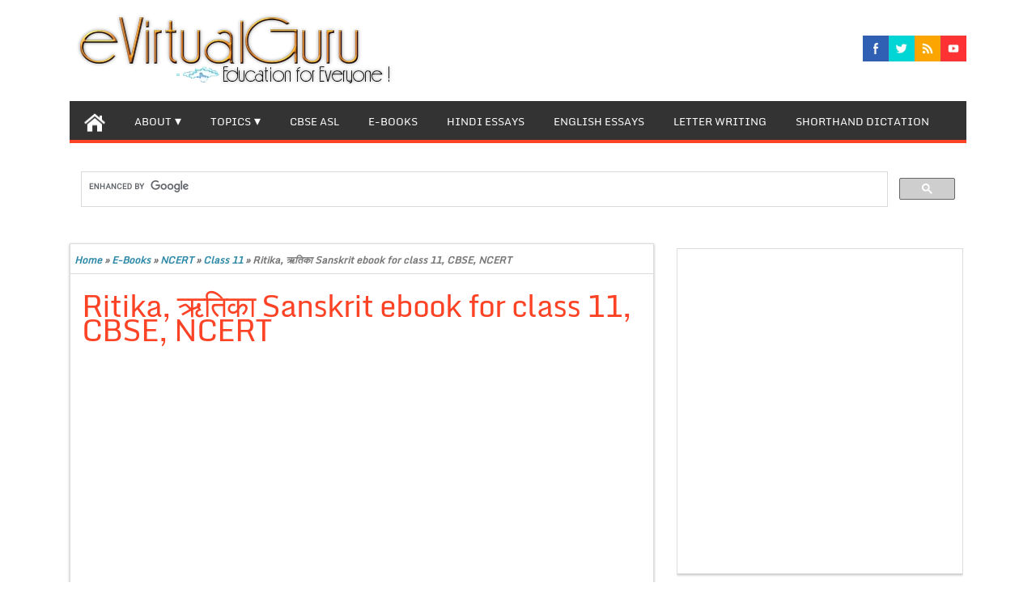

--- FILE ---
content_type: text/html; charset=utf-8
request_url: https://www.google.com/recaptcha/api2/aframe
body_size: 112
content:
<!DOCTYPE HTML><html><head><meta http-equiv="content-type" content="text/html; charset=UTF-8"></head><body><script nonce="T-6Qb0cbvpO-oNOoXoxQ5g">/** Anti-fraud and anti-abuse applications only. See google.com/recaptcha */ try{var clients={'sodar':'https://pagead2.googlesyndication.com/pagead/sodar?'};window.addEventListener("message",function(a){try{if(a.source===window.parent){var b=JSON.parse(a.data);var c=clients[b['id']];if(c){var d=document.createElement('img');d.src=c+b['params']+'&rc='+(localStorage.getItem("rc::a")?sessionStorage.getItem("rc::b"):"");window.document.body.appendChild(d);sessionStorage.setItem("rc::e",parseInt(sessionStorage.getItem("rc::e")||0)+1);localStorage.setItem("rc::h",'1768846590460');}}}catch(b){}});window.parent.postMessage("_grecaptcha_ready", "*");}catch(b){}</script></body></html>